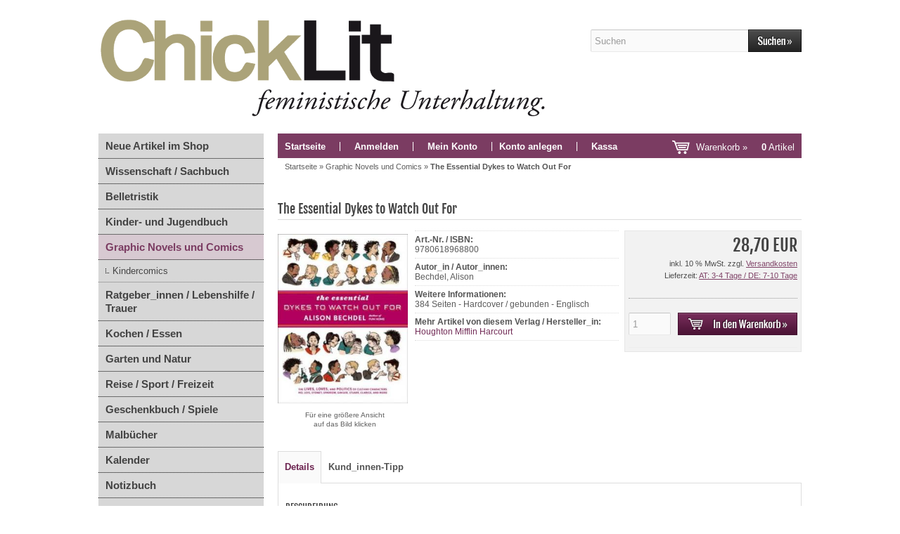

--- FILE ---
content_type: text/html; charset=utf-8
request_url: https://shop.chicklit.at/Graphic-Novels-und-Comics/The-Essential-Dykes-to-Watch-Out-For::281.html
body_size: 6849
content:

<!DOCTYPE html>
<html lang="de">
<head>
<meta charset="utf-8" />
<meta name="viewport" content="width=device-width, user-scalable=yes" />
<title>The Essential Dykes to Watch Out For</title>
<meta name="keywords" content="essential, dykes, watch, brings, collection, cartoons, recounting, lives, loves, diverse, group, lesbian, friends" />
<meta name="description" content="The Essential Dykes to Watch Out For: Brings together a new collection of cartoons recounting the lives and loves of a diverse group of lesbian friends." />
<meta name="robots" content="index,follow" />
<meta name="author" content="Emma Goldman" />
<meta name="revisit-after" content="5 days" />
<link rel="canonical" href="https://shop.chicklit.at/Graphic-Novels-und-Comics/The-Essential-Dykes-to-Watch-Out-For::281.html" />
<link rel="icon" type="image/png" href="https://shop.chicklit.at/templates/tpl_modified/favicons/favicon-16x16.png" sizes="16x16" />
<link rel="icon" type="image/png" href="https://shop.chicklit.at/templates/tpl_modified/favicons/favicon-32x32.png" sizes="32x32" />
<link rel="icon" type="image/png" href="https://shop.chicklit.at/templates/tpl_modified/favicons/favicon-96x96.png" sizes="96x96" />
<link rel="icon" type="image/png" href="https://shop.chicklit.at/templates/tpl_modified/favicons/favicon-194x194.png" sizes="194x194" />
<link rel="shortcut icon" type="image/x-icon" href="https://shop.chicklit.at/templates/tpl_modified/favicons/favicon.ico" />
<link rel="icon" type="image/x-icon" href="https://shop.chicklit.at/templates/tpl_modified/favicons/favicon.ico" />
<link rel="apple-touch-icon" href="https://shop.chicklit.at/templates/tpl_modified/favicons/apple-touch-icon-57x57.png" sizes="57x57" />
<link rel="apple-touch-icon" href="https://shop.chicklit.at/templates/tpl_modified/favicons/apple-touch-icon-60x60.png" sizes="60x60" />
<link rel="apple-touch-icon" href="https://shop.chicklit.at/templates/tpl_modified/favicons/apple-touch-icon-72x72.png" sizes="72x72" />
<link rel="apple-touch-icon" href="https://shop.chicklit.at/templates/tpl_modified/favicons/apple-touch-icon-76x76.png" sizes="76x76" />
<link rel="apple-touch-icon" href="https://shop.chicklit.at/templates/tpl_modified/favicons/apple-touch-icon-114x114.png" sizes="114x114" />
<link rel="apple-touch-icon" href="https://shop.chicklit.at/templates/tpl_modified/favicons/apple-touch-icon-120x120.png" sizes="120x120" />
<link rel="apple-touch-icon" href="https://shop.chicklit.at/templates/tpl_modified/favicons/apple-touch-icon-144x144.png" sizes="144x144" />
<link rel="apple-touch-icon" href="https://shop.chicklit.at/templates/tpl_modified/favicons/apple-touch-icon-152x152.png" sizes="152x152" />
<link rel="apple-touch-icon" href="https://shop.chicklit.at/templates/tpl_modified/favicons/apple-touch-icon-180x180.png" sizes="180x180" />
<link rel="apple-touch-icon" href="https://shop.chicklit.at/templates/tpl_modified/favicons/apple-touch-icon-precomposed.png" />
<link rel="apple-touch-icon" href="https://shop.chicklit.at/templates/tpl_modified/favicons/apple-touch-icon.png" />
<meta name="apple-mobile-web-app-title" content="Buchhandlung ChickLit - feministische Unterhaltung" />
<meta name="msapplication-square70x70logo" content="https://shop.chicklit.at/templates/tpl_modified/favicons/mstile-70x70.png" />
<meta name="msapplication-TileImage" content="https://shop.chicklit.at/templates/tpl_modified/favicons/mstile-144x144.png" />
<meta name="msapplication-square144x144logo" content="https://shop.chicklit.at/templates/tpl_modified/favicons/mstile-144x144.png" />
<meta name="msapplication-square150x150logo" content="https://shop.chicklit.at/templates/tpl_modified/favicons/mstile-150x150.png" />
<meta name="msapplication-wide310x150logo" content="https://shop.chicklit.at/templates/tpl_modified/favicons/mstile-310x150.png" />
<meta name="msapplication-square310x310logo" content="https://shop.chicklit.at/templates/tpl_modified/favicons/mstile-310x310.png" />
<meta name="msapplication-TileColor" content="#ffffff" />
<meta name="theme-color" content="#ffffff">
<meta name="msapplication-navbutton-color" content="#ffffff" />
<meta name="msapplication-tooltip" content="Buchhandlung ChickLit - feministische Unterhaltung" />
<meta name="msapplication-config" content="https://shop.chicklit.at/templates/tpl_modified/favicons/browserconfig.xml" />
<link rel="icon" type="image/png" href="https://shop.chicklit.at/templates/tpl_modified/favicons/android-chrome-36x36.png" sizes="36x36" />
<link rel="icon" type="image/png" href="https://shop.chicklit.at/templates/tpl_modified/favicons/android-chrome-48x48.png" sizes="48x48" />
<link rel="icon" type="image/png" href="https://shop.chicklit.at/templates/tpl_modified/favicons/android-chrome-72x72.png" sizes="72x72" />
<link rel="icon" type="image/png" href="https://shop.chicklit.at/templates/tpl_modified/favicons/android-chrome-96x96.png" sizes="96x96" />
<link rel="icon" type="image/png" href="https://shop.chicklit.at/templates/tpl_modified/favicons/android-chrome-144x144.png" sizes="144x144" />
<link rel="icon" type="image/png" href="https://shop.chicklit.at/templates/tpl_modified/favicons/android-chrome-192x192.png" sizes="192x192" />
<link rel="manifest" href="https://shop.chicklit.at/templates/tpl_modified/favicons/manifest.json" />
<meta name="application-name" content="Buchhandlung ChickLit - feministische Unterhaltung" />
<!--
=========================================================
modified eCommerce Shopsoftware (c) 2009-2013 [www.modified-shop.org]
=========================================================

modified eCommerce Shopsoftware offers you highly scalable E-Commerce-Solutions and Services.
The Shopsoftware is redistributable under the GNU General Public License (Version 2) [http://www.gnu.org/licenses/gpl-2.0.html].
based on: E-Commerce Engine Copyright (c) 2006 xt:Commerce, created by Mario Zanier & Guido Winger and licensed under GNU/GPL.
Information and contribution at http://www.xt-commerce.com

=========================================================
Please visit our website: www.modified-shop.org
=========================================================
-->
<meta name="generator" content="(c) by modified eCommerce Shopsoftware 7FA https://www.modified-shop.org" />
<link rel="stylesheet" href="https://shop.chicklit.at/templates/tpl_modified/stylesheet.min.css?v=1740990087" type="text/css" media="screen" />
<script type="text/javascript">var DIR_WS_BASE="https://shop.chicklit.at/"</script>
<script src="https://shop.chicklit.at/templates/tpl_modified/javascript/jquery-1.8.3.min.js" type="text/javascript"></script>
</head>
<body>
<div id="layout_logo"><div id="logo"><a href="https://www.chicklit.at" title="Zur Seite der Buchhandlung Chicklit" target="_blank"></a></div><div id="search"><form id="quick_find" action="https://shop.chicklit.at/advanced_search_result.php" method="get" class="box-search"><input type="text" name="keywords" value="Suchen" id="inputString" maxlength="30" autocomplete="off" onkeyup="ac_lookup(this.value);" onfocus="if(this.value==this.defaultValue) this.value='';" onblur="if(this.value=='') this.value=this.defaultValue;" /><input type="image" src="https://shop.chicklit.at/templates/tpl_modified/buttons/german/button_quick_find.gif" alt="Suchen" title="Suchen" /><br class="clearfix" /></form><div class="suggestionsBox" id="suggestions" style="display:none;"><div class="suggestionList" id="autoSuggestionsList">&nbsp;</div></div></div></div><div id="layout_content" class="cf"><div id="col_left"><div class="box_category"><ul id="categorymenu"><li class="level1"><a href="https://shop.chicklit.at/products_new.php">Neue Artikel im Shop</a></li><li class="level1"><a href="https://shop.chicklit.at/Wissenschaft-Sachbuch:::4.html" title="Wissenschaft / Sachbuch">Wissenschaft / Sachbuch</a></li><li class="level1"><a href="https://shop.chicklit.at/Belletristik:::2.html" title="Belletristik">Belletristik</a></li><li class="level1"><a href="https://shop.chicklit.at/Kinder-und-Jugendbuch:::3.html" title="Kinder- und Jugendbuch">Kinder- und Jugendbuch</a></li><li class="level1 active1 activeparent1"><a href="https://shop.chicklit.at/Graphic-Novels-und-Comics:::1.html" title="Graphic Novels und Comics">Graphic Novels und Comics</a><ul><li class="level2"><a href="https://shop.chicklit.at/Graphic-Novels-und-Comics/Kindercomics:::1_100.html" title="Kindercomics">Kindercomics</a></li></ul></li><li class="level1"><a href="https://shop.chicklit.at/Ratgeber_innen-Lebenshilfe-Trauer:::14.html" title="Ratgeber_innen / Lebenshilfe / Trauer">Ratgeber_innen / Lebenshilfe / Trauer</a></li><li class="level1"><a href="https://shop.chicklit.at/Kochen-Essen:::16.html" title="Kochen / Essen">Kochen / Essen</a></li><li class="level1"><a href="https://shop.chicklit.at/Garten-und-Natur:::17.html" title="Garten und Natur">Garten und Natur</a></li><li class="level1"><a href="https://shop.chicklit.at/Reise-Sport-Freizeit:::13.html" title="Reise / Sport / Freizeit">Reise / Sport / Freizeit</a></li><li class="level1"><a href="https://shop.chicklit.at/Geschenkbuch-Spiele:::12.html" title="Geschenkbuch / Spiele">Geschenkbuch / Spiele</a></li><li class="level1"><a href="https://shop.chicklit.at/Malbuecher:::18.html" title="Malbücher">Malbücher</a></li><li class="level1"><a href="https://shop.chicklit.at/Kalender:::8.html" title="Kalender">Kalender</a></li><li class="level1"><a href="https://shop.chicklit.at/Notizbuch:::5.html" title="Notizbuch">Notizbuch</a></li><li class="level1"><a href="https://shop.chicklit.at/Postkarten:::11.html" title="Postkarten">Postkarten</a></li><li class="level1"><a href="https://shop.chicklit.at/Zeitschrift:::104.html" title="Zeitschrift">Zeitschrift</a></li><li class="level1"><a href="https://shop.chicklit.at/Hoerbuch:::9.html" title="Hörbuch">Hörbuch</a></li><li class="level1"><a href="https://shop.chicklit.at/Filme-DVD:::94.html" title="Filme / DVD">Filme / DVD</a></li><li class="level1"><a href="https://shop.chicklit.at/Antiquariat:::108.html" title="Antiquariat">Antiquariat</a></li><li class="level1"><a href="https://shop.chicklit.at/Gutscheine:::96.html" title="Gutscheine">Gutscheine</a></li></ul></div><div class="box1"><div class="box_header"><span class="show_title">B&uuml;cher bestellen</span> </div><div class="box_line"></div></br><p><a href="mailto:buchhandlung@chicklit.at" target="_blank"><img src="https://shop.chicklit.at/templates/tpl_modified/img/ebook.jpg" alt="Bücher bestellen" width="212"/></a> <p class="box5_sub">Gerne k&ouml;nnen alle lieferbaren B&uuml;cher, die wir nicht im Shop lagernd haben, per Email an <a href="mailto:buchhandlung@chicklit.at" target="_blank">buchhandlung@chicklit.at</a>  bestellt werden.</p></p></div></div><div id="col_right"><div id="content_navbar"><ul class="contentnavigation"> <li class="first"><a href="https://shop.chicklit.at/"><strong>Startseite</strong></a></li><li><a href="https://shop.chicklit.at/login.php"><strong>Anmelden</strong></a></li>  <li><a href=""><strong>Mein Konto</strong></a></li><li class="first"><a href="https://shop.chicklit.at/create_account.php"><strong>Konto anlegen</strong></a></li><li class="last"><a href="https://shop.chicklit.at/checkout_shipping.php"><strong>Kassa</strong></a></li><li class="cart"><div id="cart_short"><a id="toggle_cart" href="https://shop.chicklit.at/shopping_cart.php">Warenkorb &raquo;<span class="cart_content"><span class="bold_font">0</span> Artikel</span></a></div><div class="toggle_cart"><div class="mini"><strong>Dein Warenkorb ist leer.</strong></div></div></li>                    <li></ul></div><div id="breadcrumb"><span class="breadcrumb_info"></span><span itemscope itemtype="http://schema.org/BreadcrumbList"><span itemprop="itemListElement" itemscope itemtype="http://schema.org/ListItem"><a itemprop="item" href="https://shop.chicklit.at/" class="headerNavigation"><span itemprop="name">Startseite</span></a><meta itemprop="position" content="1" /></span> &raquo; <span itemprop="itemListElement" itemscope itemtype="http://schema.org/ListItem"><a itemprop="item" href="https://shop.chicklit.at/Graphic-Novels-und-Comics:::1.html" class="headerNavigation"><span itemprop="name">Graphic Novels und Comics</span></a><meta itemprop="position" content="2" /></span> &raquo; <span itemprop="itemListElement" itemscope itemtype="http://schema.org/ListItem"><span itemprop="item"><span class="current" itemprop="name">The Essential Dykes to Watch Out For</span></span><meta itemprop="position" content="3" /></span></span></div>      <div itemscope itemtype="http://schema.org/Product"><form id="cart_quantity" action="https://shop.chicklit.at/product_info.php?products_id=281&amp;action=add_product" method="post"><div class="product_headline cf"><h1 itemprop="name">The Essential Dykes to Watch Out For</h1></div><div id="product_details"><div class="pd_imagebox"><div class="pd_big_image"><a class="cbimages" title="The Essential Dykes to Watch Out For" href="https://shop.chicklit.at/images/product_images/popup_images/47364_Product.jpg"><img itemprop="image" src="https://shop.chicklit.at/images/product_images/info_images/47364_Product.jpg" alt="The Essential Dykes to Watch Out For" /></a></div><div class="zoomtext">F&uuml;r eine gr&ouml;&szlig;ere Ansicht </br> auf das Bild klicken</div></div><div class="pd_content"><div class="pd_infobox"><div class="pd_inforow_first"></div><div class="pd_inforow"><strong>Art.-Nr. / ISBN:</strong><br/> 9780618968800<meta itemprop="model" content="9780618968800" /></div><div class="pd_inforow"><strong>Autor_in / Autor_innen:</strong><br/> Bechdel, Alison</div>   <div class="pd_inforow"><strong>Weitere Informationen:</strong><br/>384 Seiten - Hardcover / gebunden - Englisch</div>   <div class="pd_inforow"><strong>Mehr Artikel von diesem Verlag / Hersteller_in:</strong></br> <a title="Houghton Mifflin Harcourt" href="https://shop.chicklit.at/Houghton-Mifflin-Harcourt:.:111.html">Houghton Mifflin Harcourt</a></div>        </div><div class="pd_summarybox" itemprop="offers" itemscope itemtype="http://schema.org/Offer"><meta itemprop="priceCurrency" content="EUR" /><meta itemprop="availability" content="http://schema.org/InStock" />        <meta itemprop="mpn" content="384 Seiten - Hardcover / gebunden - Englisch" />        <meta itemprop="itemCondition" content="http://schema.org/NewCondition" /><div class="pd_price"><div id="pd_puprice"><span class="standard_price">28,70 EUR</span><meta itemprop="price" content="28.7" /></div></div><div class="pd_tax">inkl. 10 % MwSt. zzgl. <a rel="nofollow" target="_blank" href="https://shop.chicklit.at/popup_content.php?coID=1" title="Information" class="iframe">Versandkosten</a>  <div>Lieferzeit:  <a rel="nofollow" target="_blank" href="https://shop.chicklit.at/popup_content.php?coID=10" title="Information" class="iframe">AT: 3-4 Tage / DE: 7-10 Tage</a></div></div><div class="addtobasket"><span class="addtobasket_input"><input type="text" name="products_qty" value="1" size="3" /> <input type="hidden" name="products_id" value="281" /></span><span class="addtobasket_button"><input type="image" src="https://shop.chicklit.at/templates/tpl_modified/buttons/german/button_in_cart.gif" alt="In den Warenkorb" title="In den Warenkorb" /></span></div></br><ul class="pd_iconlist"></ul></div><br class="clearfix" /></div>  <br class="clearfix" /></div></form><br /><div id="horizontalTab" class="pd_tabs"> <ul class="resp-tabs-list"><li>Details</li>                        <li>Kund_innen-Tipp</li>          </ul><div class="resp-tabs-container">  <div class="pd_description"><h4 class="detailbox">Beschreibung</h4><div itemprop="description">Brings together a new collection of cartoons recounting the lives and loves of a diverse group of lesbian friends.<br /></div></div>   <div><h4 class="detailbox">Kund_innen, die diesen Artikel kauften, haben auch folgende Artikel bestellt:</h4><div class="listingcontainer_details cf"><div class="listingrow"><div class="lr_inner cf"><div class="lr_image"><a href="https://shop.chicklit.at/Graphic-Novels-und-Comics/Stereo-Totals-Party-Anticonformiste::8294.html"><img class="unveil" src="https://shop.chicklit.at/templates/tpl_modified/css/images/loading.gif" data-src="https://shop.chicklit.at/images/product_images/thumbnail_images/81254_Product.jpg" alt="Stereo Total’s Party Anticonformiste" /></a><noscript><a href="https://shop.chicklit.at/Graphic-Novels-und-Comics/Stereo-Totals-Party-Anticonformiste::8294.html"><img src="https://shop.chicklit.at/images/product_images/thumbnail_images/81254_Product.jpg" alt="Stereo Total’s Party Anticonformiste" /></a></noscript></div><div class="lr_content cf"><div class="lr_title"><h2><a href="https://shop.chicklit.at/Graphic-Novels-und-Comics/Stereo-Totals-Party-Anticonformiste::8294.html">Stereo Total’s Party Anticonformiste</a></h2></div><div class="lr_desc_box"><div class="lr_descshort">10 Songcomics</div>      <div class="lr_desc">Auf insgesamt 16 Alben haben Stereo Total seit 1995 ihr musikalisches Konzept zwischen überdrehtem Chanson, Punk und Elektronik ausgelebt. Sängerin Françoise Cactus und Multiinstrumentalist Brezel Göring haben als Traumpaar der deutschen Musikszene jenseits des Mainstreams stets die Waage zwischen Albernheit und Ernst, Irrsinn und ...</div><p class="extrafields pd_inforow1"><strong>Autor_innen: </strong>Stereo Total / Buskies, Gunther / Engelmann, Jonas</p>   </div>  <div class="lr_price_box"><div class="lr_price"><span class="standard_price">25,70 EUR</span></div><div class="lr_tax">inkl. 10 % MwSt. zzgl. <a rel="nofollow" target="_blank" href="https://shop.chicklit.at/popup_content.php?coID=1" title="Information" class="iframe">Versandkosten</a></div><div class="lr_tax">Lieferzeit: <a rel="nofollow" target="_blank" href="https://shop.chicklit.at/popup_content.php?coID=10" title="Information" class="iframe">AT: 3-4 Tage / DE: 7-10 Tage</a></div>  <div class="lr_buttons cf"><div class="cssButtonPos11"><a href="https://shop.chicklit.at/Graphic-Novels-und-Comics/Stereo-Totals-Party-Anticonformiste::8294.html"><img src="https://shop.chicklit.at/templates/tpl_modified/buttons/german/button_product_more.gif" alt="Details" width="90" height="32" /></a>      <span class="cssButtonPos11"><img src="https://shop.chicklit.at/templates/tpl_modified/buttons/german/button_buy_not_now.jpg" title="Dieser Artikel ist derzeit nicht lagernd, kann aber gerne per Email bestellt werden." /></span></div></div>   </div></div></div></div></div></div>          </div></div></div></div></div><div id="layout_footer"><div id="layout_footer_inner" class="cf"><div class="footer_box first"><div class="box3"><div class="box3_header">Mehr &uuml;ber...</div><div class="box3_line"></div><ul class="footerlist"><li class="level1"><a href="https://shop.chicklit.at/Zahlung-und-Versand:_:1.html" title="Zahlung und Versand">Zahlung und Versand</a></li><li class="level1"><a href="https://shop.chicklit.at/Lieferzeiten:_:10.html" title="Lieferzeiten">Lieferzeiten</a></li><li class="level1"><a href="https://shop.chicklit.at/Privatsphaere-und-Datenschutz:_:2.html" title="Privatsph&auml;re und Datenschutz">Privatsph&auml;re und Datenschutz</a></li><li class="level1"><a href="https://shop.chicklit.at/Widerrufsrecht-und-Widerrufsformular:_:9.html" title="Widerrufsrecht und Widerrufsformular">Widerrufsrecht und Widerrufsformular</a></li><li class="level1"><a href="https://shop.chicklit.at/Unsere-AGB:_:3.html" title="Unsere AGB">Unsere AGB</a></li></ul></div></div>    <div class="footer_box"><div class="box3"><div class="box3_header">Kontakt und Infos</div><div class="box3_line"></div><ul class="footerlist"><li class="level1"><a href="https://shop.chicklit.at/Sitemap:_:8.html" title="Sitemap">Sitemap</a></li><li class="level1"><a href="https://shop.chicklit.at/Kontakt-Anfahrtsplan:_:7.html" title="Kontakt / Anfahrtsplan">Kontakt / Anfahrtsplan</a></li><li class="level1"><a href="https://shop.chicklit.at/Impressum:_:4.html" title="Impressum">Impressum</a></li></ul></div><p><a href="mailto:buchhandlung@chicklit.at" target="_blank"><img src="https://shop.chicklit.at/templates/tpl_modified/img/e-mail.png" alt="Email" height="40px" style="margin: 0px 10px 0px 2px;" /></a>  <a title="instagram.com/chicklit_vienna/" href="https://www.instagram.com/chicklit_vienna/" target="_blank"><img src="https://shop.chicklit.at/templates/tpl_modified/img/instagram.png" alt="Chicklit auf Instagram" height="40px" style="margin-left: 10px;" /></a>  <a title="facebook.com/BuchhandlungChickLit" href="https://www.facebook.com/BuchhandlungChickLit" target="_blank"><img src="https://shop.chicklit.at/templates/tpl_modified/img/facebook.png" alt="Chicklit auf Facebook" height="40px" style="margin-left: 20px;" /></a></p></div>    <div class="footer_box"><div class="box3"><div class="box3_header">Unsere Buchhandlung / Bildergalerie</div><div class="box3_line"></div><p><a href="../shop_content.php?coID=33" ><img src="https://shop.chicklit.at/templates/tpl_modified/img/buchhandlung.jpg" width="230"  alt="Buchhandlung Chicklit"></img></a></p><p class="box4_sub" >Unsere Buchhandlung ChickLit befindet sich in der Kleeblattgasse 7, 1010 Wien. Einen Einblick bietet die <a href="shop_content.php?coID=33"><font color="white"><u>Bildergalerie</u></font></a>. Wir freuen uns auf euren Besuch! </p></div></div>    <div class="footer_box"><div class="box3"><div class="box3_header">Newsletter-Anmeldung</div><div class="box3_line"></div><p class="box3_sub">E-Mail-Adresse:</p><form id="sign_in" action="https://shop.chicklit.at/newsletter.php" method="post"><div class="newsletter_form"><input type="email" name="email" maxlength="50" /><input type="image" src="https://shop.chicklit.at/templates/tpl_modified/buttons/german/button_login_newsletter.png" alt="Anmelden" title="Anmelden" /></div></form><p class="box3_sub">&Uuml;ber unseren Newsletter verschicken wir Informationen zu Lesungen, feministischen Veranstaltungen und Bucherscheinungen. Er kann jederzeit wieder abbestellt werden.</p></div></div>  </div></div>
<div class="copyright"></div><link rel="stylesheet" property="stylesheet" href="https://shop.chicklit.at/templates/tpl_modified/css/tpl_plugins.min.css?v=1740990087" type="text/css" media="screen" />
<!--[if lte IE 8]>
<link rel="stylesheet" property="stylesheet" href="https://shop.chicklit.at/templates/tpl_modified/css/ie8fix.css" type="text/css" media="screen" />
<![endif]--><script src="https://shop.chicklit.at/templates/tpl_modified/javascript/tpl_plugins.min.js?v=1740990087" type="text/javascript"></script>
<script type="text/javascript">
  $(window).on('load',function() {
    $(".unveil").show();
    $(".unveil").unveil(200);
    $('.show_rating input').change(function () {
      var $radio = $(this);
      $('.show_rating .selected').removeClass('selected');
      $radio.closest('label').addClass('selected');
    });
  });
  $(document).ready(function(){
    $(".cbimages").colorbox({rel:'cbimages', scalePhotos:true, maxWidth: "90%", maxHeight: "90%", fixed: true});
    $(".iframe").colorbox({iframe:true, width:"780", height:"560", maxWidth: "90%", maxHeight: "90%", fixed: true});
    $("#print_order_layer").on('submit', function(event) {
      $.colorbox({iframe:true, width:"780", height:"560", maxWidth: "90%", maxHeight: "90%", href:$(this).attr("action") + '&' + $(this).serialize()});
      return false;
    });
    $('.bxcarousel_bestseller').bxSlider({
      minSlides: 6,
      maxSlides: 8,
      pager: ($(this).children('li').length > 1), //FIX for only one entry
      slideWidth: 109,
      slideMargin: 18
    });
    $('.bxcarousel_slider').bxSlider({
      adaptiveHeight: false,
      mode: 'fade',
      auto: true,
      speed: 2000,
      pause: 6000
    });
    $(document).bind('cbox_complete', function(){
      if($('#cboxTitle').height() > 20){
        $("#cboxTitle").hide();
        $("<div>"+$("#cboxTitle").html()+"</div>").css({color: $("#cboxTitle").css('color')}).insertAfter("#cboxPhoto");
        //$.fn.colorbox.resize(); // Tomcraft - 2016-06-05 - Fix Colorbox resizing
      }
    });
        var option = $('#suggestions');
    $(document).click(function(e){
      var target = $(e.target);
      if(!(target.is(option) || option.find(target).length)){
        ac_closing();
      }
    });
      });
</script>
<script type="text/javascript">
    var ac_pageSize = 8;
  var ac_page = 1;
  var ac_result = 0;
  var ac_show_page = 'Seite ';
  var ac_show_page_of = ' von ';
  
  function ac_showPage(ac_page) {
    ac_result = Math.ceil($("#autocomplete_main").children().length/ac_pageSize);
    $('.autocomplete_content').hide();   
    $('.autocomplete_content').each(function(n) {    
      if (n >= (ac_pageSize * (ac_page - 1)) && n < (ac_pageSize * ac_page)) {
        $(this).show();
      }
    });
    $('#autocomplete_next').css('visibility', 'hidden');
    $('#autocomplete_prev').css('visibility', 'hidden');
    if (ac_page > 1) {
      $('#autocomplete_prev').css('visibility', 'visible');
    }
    if (ac_page < ac_result && ac_result > 1) {
      $('#autocomplete_next').css('visibility', 'visible');
    }
    $('#autocomplete_count').html(ac_show_page+ac_page+ac_show_page_of+ac_result);
  }
  function ac_prevPage() {
    if (ac_page == 1) {
      ac_page = ac_result;
    } else {
      ac_page--;
    }
    if (ac_page < 1) {
      ac_page = 1;
    }
    ac_showPage(ac_page);
  }
  function ac_nextPage() {
    if (ac_page == ac_result) {
      ac_page = 1;
    } else {
      ac_page++;
    }
    ac_showPage(ac_page);
  }
	function ac_lookup(inputString) {
		if(inputString.length == 0) {
			$('#suggestions').hide();
		} else {
			$.post("https://shop.chicklit.at/api/autocomplete/autocomplete.php", {queryString: ""+inputString+""}, function(data) {
				if(data.length > 0) {
					$('#suggestions').slideDown();
					$('#autoSuggestionsList').html(data);
					ac_showPage(1);
					$('#autocomplete_prev').click(ac_prevPage);
          $('#autocomplete_next').click(ac_nextPage);
				}
			});
		}
	}
  		
	function ac_closing() {
		setTimeout("$('#suggestions').slideUp();", 100);
		ac_page = 1;
	}
    $.alerts.overlayOpacity = .2;
  $.alerts.overlayColor = '#000';
  function alert(message, title) {
    title = title || 'Information';
    jAlert(message, title);
  }
      $(function() {
      $('#toggle_cart').click(function() {
        $('.toggle_cart').slideToggle('slow');
        $('.toggle_wishlist').slideUp('slow');
        ac_closing();
        return false;
      });
      $("html").not('.toggle_cart').bind('click',function(e) {
        $('.toggle_cart').slideUp('slow');
      });
          });     

    $(function() {
      $('#toggle_wishlist').click(function() {
        $('.toggle_wishlist').slideToggle('slow');
        $('.toggle_cart').slideUp('slow');
        ac_closing();
        return false;
      });
      $("html").not('.toggle_wishlist').bind('click',function(e) {
        $('.toggle_wishlist').slideUp('slow');
      });
          });     
  
  jQuery.extend(jQuery.colorbox.settings, {
          current: "Bild {current} von {total}",
          previous: "Zur&uuml;ck",
          next: "Vor",
          close: "Schlie&szlig;en",
          xhrError: "Dieser Inhalt konnte nicht geladen werden.",
          imgError: "Dieses Bild konnte nicht geladen werden.",
          slideshowStart: "Slideshow starten",
          slideshowStop: "Slideshow anhalten"
  });
</script>
<script type="text/javascript">
    $.get("https://shop.chicklit.at/templates/tpl_modified"+"/css/jquery.easyTabs.css", function(css) {
      $("head").append("<style type='text/css'>"+css+"<\/style>");
    });
    $(document).ready(function () {
        $('#horizontalTab').easyResponsiveTabs({
            type: 'default' //Types: default, vertical, accordion           
        });
        $('#horizontalAccordion').easyResponsiveTabs({
            type: 'accordion' //Types: default, vertical, accordion           
        });
    });
</script>

</body></html>